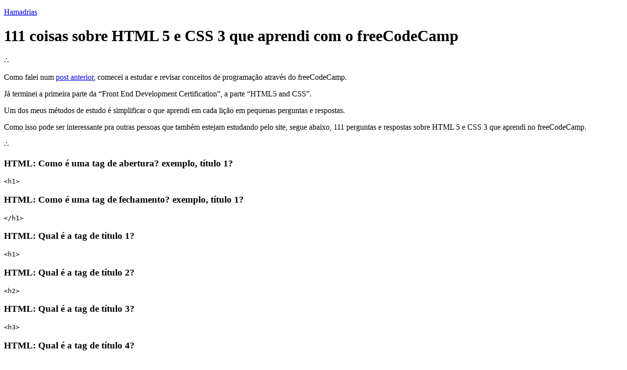

--- FILE ---
content_type: text/html; charset=utf-8
request_url: https://hamadrias.com/111-coisas-sobre-html-5-e-css-3-que-aprendi-com-o-freecodecamp/
body_size: 5191
content:
<!DOCTYPE html><html lang="pt-BR"> <head><meta charset="utf-8"><meta name="viewport" content="width=device-width"><title>111 coisas sobre HTML 5 e CSS 3 que aprendi com o freeCodeCamp</title><script src="https://www.googletagmanager.com/gtag/js?id=G-TRLXMRP0BQ"></script>
      <script>
        window.dataLayer = window.dataLayer || [];
        function gtag(){dataLayer.push(arguments);}
        gtag('js', new Date());

        gtag('config', 'G-TRLXMRP0BQ');
      </script><link rel="stylesheet" href="/_astro/_slug_.BqYdY0rz.css"></head> <body class="bg-stone-950 text-stone-50 max-w-3xl mx-auto font-serif px-2"> <div> <a href="/">  <p class="text-center text-3xl my-3">Hamadrias</p> </a> </div>  <div class="post"> <h1 class="text-center text-2xl my-3"> 111 coisas sobre HTML 5 e CSS 3 que aprendi com o freeCodeCamp </h1> <div class="text-center">∴</div> <p>Como falei num <a href="https://hamadrias.com/revisando-conceitos-com-o-freecodecamp/">post anterior</a>, comecei a estudar e revisar conceitos de programação através do freeCodeCamp.</p>
<p>Já terminei a primeira parte da “Front End Development Certification”, a parte “HTML5 and CSS”.</p>
<p>Um dos meus métodos de estudo é simplificar o que aprendi em cada lição em pequenas perguntas e respostas.</p>
<p>Como isso pode ser interessante pra outras pessoas que também estejam estudando pelo site, segue abaixo, 111 perguntas e respostas sobre HTML 5 e CSS 3 que aprendi no freeCodeCamp.</p>
<div class="text-center">∴</div>
<h3 id="html-como-é-uma-tag-de-abertura-exemplo-título-1">HTML: Como é uma tag de abertura? exemplo, título 1?</h3>
<pre>&#x3C;h1></pre>
<h3 id="html-como-é-uma-tag-de-fechamento-exemplo-título-1">HTML: Como é uma tag de fechamento? exemplo, título 1?</h3>
<pre>&#x3C;/h1></pre>
<h3 id="html-qual-é-a-tag-de-título-1">HTML: Qual é a tag de título 1?</h3>
<pre>&#x3C;h1></pre>
<h3 id="html-qual-é-a-tag-de-título-2">HTML: Qual é a tag de título 2?</h3>
<pre>&#x3C;h2></pre>
<h3 id="html-qual-é-a-tag-de-título-3">HTML: Qual é a tag de título 3?</h3>
<pre>&#x3C;h3></pre>
<h3 id="html-qual-é-a-tag-de-título-4">HTML: Qual é a tag de título 4?</h3>
<pre>&#x3C;h4></pre>
<h3 id="html-qual-é-a-tag-de-título-5">HTML: Qual é a tag de título 5?</h3>
<pre>&#x3C;h5></pre>
<h3 id="html-qual-é-a-tag-de-título-6">HTML: Qual é a tag de título 6?</h3>
<pre>&#x3C;h6></pre>
<h3 id="html-como-este-caracter--é-chamado">HTML: Como este caracter &#x3C; é chamado?</h3>
<pre>Menor Que</pre>
<h3 id="html-como-este-caracter--é-chamado-1">HTML: Como este caracter > é chamado?</h3>
<pre>Maior Que</pre>
<h3 id="html-as-tags-html-também-podem-ser-chamadas-de">HTML: As tags html também podem ser chamadas de?</h3>
<pre>elementos html</pre>
<h3 id="html-qual-é-a-tag-de-parágrafo">HTML: Qual é a tag de parágrafo?</h3>
<pre>&#x3C;p></pre>
<h3 id="html-qual-é-a-tag-de-abertura-de-comentários-html">HTML: Qual é a tag de abertura de comentários HTML?</h3>
<pre>&#x3C;!--</pre>
<h3 id="html-qual-é-a-tag-de-fechamento-de-comentários-html">HTML: Qual é a tag de fechamento de comentários HTML?</h3>
<pre>--></pre>
<h3 id="css-qual-o-atributo-que-pode-mudar-o-estilo-da-tag">CSS: Qual o atributo que pode mudar o estilo da tag?</h3>
<pre>style</pre>
<h3 id="css-escreva-o-atributo-que-muda-o-estilo-da-tag-para-cor-azul">CSS: Escreva o atributo que muda o estilo da tag para cor azul.</h3>
<pre>style="color: blue"</pre>
<h3 id="css-pra-que-servem-os-seletores-css">CSS: Pra que servem os seletores CSS?</h3>
<pre>Para estilizar elementos.</pre>
<h3 id="html-como-é-chamado-quando-se-escreve-o-css-direto-na-tag-usando-o-atributo-style">HTML: Como é chamado quando se escreve o CSS direto na tag usando o atributo style?</h3>
<pre>inline style</pre>
<h3 id="css-o-que-significa-css">CSS: O que significa CSS?</h3>
<pre>Cascading Style Sheets</pre>
<h3 id="css-qual-tag-pode-ser-inserida-no-documento-para-conter-o-css-do-mesmo">CSS: Qual tag pode ser inserida no documento para conter o CSS do mesmo?</h3>
<pre>&#x3C;style></pre>
<h3 id="css-o-que-é-um-seletor">CSS: O que é um seletor?</h3>
<pre>É o parâmetro CSS que seleciona o elemento que você quer estilizar.</pre>
<h3 id="css-o-que-são-classes">CSS: O que são classes?</h3>
<pre>Classes são estilos reusáveis que podem ser adicionados a elementos html.</pre>
<h3 id="css-escreva-a-classe-css-texto-azul-na-declaração-abaixo">CSS: Escreva a classe css texto-azul na declaração abaixo.</h3>
<pre>.texto-azul {
  color: blue;
}
</pre>
<h3 id="html-adicione-uma-classe-chamada-texto-azul-ao-elemento-abaixo">HTML: Adicione uma classe chamada texto-azul ao elemento abaixo.</h3>
<pre>&#x3C;p class="texto-azul">texto em azul&#x3C;/p></pre>
<h3 id="css-o-seletor-css-que-for-uma-classe-deve-começar-com">CSS: O seletor css que for uma classe deve começar com?</h3>
<pre>Um ponto</pre>
<h3 id="css-as-declarações-de-classe-devem-ter-ponto-no-início">CSS: As declarações de classe devem ter ponto no início?</h3>
<pre>Não.</pre>
<h3 id="css-classes-podem-ser-adicionadas-a-mais-de-um-elemento">CSS: Classes podem ser adicionadas a mais de um elemento?</h3>
<pre>Sim</pre>
<h3 id="css-qual-propriedade-css-é-usada-para-alterar-o-tamanho-do-texto-de-um-elemento">CSS: Qual propriedade CSS é usada para alterar o tamanho do texto de um elemento?</h3>
<pre>font-size</pre>
<h3 id="css-mude-o-tamanho-do-texto-do-elemento-abaixo-para-16px">CSS: Mude o tamanho do texto do elemento abaixo para 16px.</h3>
<pre>p {
 font-size: 16px;
}
</pre>
<h3 id="css-qual-a-propriedade-que-seta-as-fontes-usadas-por-um-elemento">CSS: Qual a propriedade que seta as fontes usadas por um elemento?</h3>
<pre>font-family</pre>
<h3 id="css-escreva-a-propriedade-para-setar-o-elemento-abaixo-para-fontes-monospace">CSS: Escreva a propriedade para setar o elemento abaixo para fontes Monospace.</h3>
<pre>p {
  font-family: Monospace;
}
</pre>
<h3 id="html-qual-tag-é-usada-para-importar-uma-fonte-do-google">HTML: Qual tag é usada para importar uma fonte do Google?</h3>
<pre>&#x3C;link></pre>
<h3 id="html-qual-atributo-a-tag-link-usa-como-url-do-item-a-ser-importado">HTML: Qual atributo a tag link usa como url do item a ser importado?</h3>
<pre>href</pre>
<h3 id="html-qual-atributo-a-tag-link-usa-para-saber-o-relacionamento-do-link-com-o-documento-atual">HTML: Qual atributo a tag link usa para saber o relacionamento do link com o documento atual?</h3>
<pre>rel</pre>
<h3 id="html-qual-atributo-a-tag-link-usa-para-saber-o-tipo-de-documento-que-está-sendo-importando">HTML: Qual atributo a tag link usa para saber o tipo de documento que está sendo importando?</h3>
<pre>type</pre>
<h3 id="css-quais-são-os-3-tipos-de-famílias-de-fontes-que-podem-ser-usadas-por-padrão">CSS: Quais são os 3 tipos de famílias de fontes que podem ser usadas por padrão?</h3>
<pre>Monospace, Serif, Sans-Serif</pre>
<h3 id="html-qual-a-tag-para-inserir-imagens">HTML: Qual a tag para inserir imagens?</h3>
<pre>&#x3C;img></pre>
<h3 id="html-qual-o-atributo-da-tag-image-que-aponta-para-o-endereço-da-imagem">HTML: Qual o atributo da tag image que aponta para o endereço da imagem?</h3>
<pre>src</pre>
<h3 id="html-escreva-uma-tag-de-imagem-com-o-source-e-texto-alternativo-vazios">HTML: Escreva uma tag de imagem com o source e texto alternativo vazios.</h3>
<pre>&#x3C;img src"" alt=""></pre>
<h3 id="html-qual-atributo-da-tag-de-imagem-é-usado-como-texto-alternativo-caso-a-imagem-não-carregue">HTML: Qual atributo da tag de imagem é usado como texto alternativo caso a imagem não carregue?</h3>
<pre>alt</pre>
<h3 id="css-qual-propriedade-define-a-largura-do-elemento">CSS: Qual propriedade define a largura do elemento?</h3>
<pre>width</pre>
<h3 id="css-escreva-a-propriedade-para-deixar-essa-classe-com-apenas-100px-de-largura">CSS: Escreva a propriedade para deixar essa classe com apenas 100px de largura.</h3>
<pre>.imagem-pequena {
  width: 100px;
}
</pre>
<h3 id="css-qual-a-propriedade-que-adiciona-uma-borda-a-um-elemento-html">CSS: Qual a propriedade que adiciona uma borda a um elemento HTML?</h3>
<pre>border</pre>
<h3 id="css-qual-a-propriedade-que-seta-a-cor-da-borda-de-um-elemento-html">CSS: Qual a propriedade que seta a cor da borda de um elemento HTML?</h3>
<pre>border-color</pre>
<h3 id="css-qual-propriedade-seta-a-largura-da-borda-de-um-elemento-html">CSS: Qual propriedade seta a largura da borda de um elemento HTML?</h3>
<pre>border-width</pre>
<h3 id="css-qual-a-propriedade-que-seta-o-estilo-da-borda-de-um-elemento-html">CSS: Qual a propriedade que seta o estilo da borda de um elemento HTML?</h3>
<pre>border-style</pre>
<h3 id="html-como-você-pode-adicionar-mais-de-uma-classe-a-um-elemento-html">HTML: Como você pode adicionar mais de uma classe a um elemento HTML?</h3>
<pre>Adicionando o nome de cada classe separado por espaços.</pre>
<h3 id="css-qual-propriedade-arredonda-os-cantos-de-um-elemento">CSS: Qual propriedade arredonda os cantos de um elemento?</h3>
<pre>border-radius</pre>
<h3 id="css-qual-o-valor-a-colocar-na-propriedade-border-radius-para-se-ter-um-circulo-perfeito">CSS: Qual o valor a colocar na propriedade border-radius para se ter um circulo perfeito?</h3>
<pre>50%</pre>
<h3 id="html-qual-elemento-é-utilizado-para-linkar-para-outras-páginas">HTML: Qual elemento é utilizado para linkar para outras páginas?</h3>
<pre>&#x3C;a></pre>
<h3 id="html-como-criar-um-link-que-não-aponta-pra-lugar-algum">HTML: Como criar um link que não aponta pra lugar algum?</h3>
<pre>&#x3C;a href="#"></pre>
<h3 id="html-como-se-transforma-uma-imagem-em-um-link">HTML: Como se transforma uma imagem em um link?</h3>
<pre>Coloca-se a tag &#x3C;img> dentro da tag &#x3C;a></pre>
<h3 id="html-qual-o-elemento-para-se-criar-listas-não-ordenadas">HTML: Qual o elemento para se criar listas não ordenadas?</h3>
<pre>&#x3C;ul></pre>
<h3 id="html-qual-o-elemento-para-se-adicionar-um-item-a-uma-lista">HTML: Qual o elemento para se adicionar um item a uma lista?</h3>
<pre>&#x3C;li></pre>
<h3 id="html-qual-o-elemento-para-se-criar-listas-ordenadas">HTML: Qual o elemento para se criar listas ordenadas?</h3>
<pre>&#x3C;ol></pre>
<h3 id="html-qual-o-elemento-usado-para-criar-um-campo-de-texto">HTML: Qual o elemento usado para criar um campo de texto?</h3>
<pre>&#x3C;input type="text"></pre>
<h3 id="html-qual-atributo-do-elemento-input-serve-para-adicionar-um-texto-padrão">HTML: Qual atributo do elemento input serve para adicionar um texto padrão?</h3>
<pre>placeholder</pre>
<h3 id="html-qual-elemento-é-usado-para-criar-um-formulário">HTML: Qual elemento é usado para criar um formulário?</h3>
<pre>&#x3C;form></pre>
<h3 id="html-qual-o-atributo-do-elemento-form-que-define-pra-onde-os-dados-serão-enviados">HTML: Qual o atributo do elemento form que define pra onde os dados serão enviados?</h3>
<pre>action</pre>
<h3 id="html-qual-elemento-é-utilizado-para-enviar-um-formulário">HTML: Qual elemento é utilizado para enviar um formulário?</h3>
<pre>&#x3C;button type="submit"></pre>
<h3 id="html-escreva-um-botão-de-envio-de-formulário-com-o-texto-enviar">HTML: Escreva um botão de envio de formulário com o texto Enviar</h3>
<pre>&#x3C;button type="submit">Enviar&#x3C;/submit></pre>
<h3 id="html-como-fazer-para-que-um-campo-de-formulário-seja-requerido">HTML: Como fazer para que um campo de formulário seja requerido?</h3>
<pre>Adicione o atributo required no elemento.</pre>
<h3 id="html-um-radio-button-tem-que-estar-dentro-de-qual-elemento">HTML: Um radio button tem que estar dentro de qual elemento?</h3>
<pre>label</pre>
<h3 id="html-um-radio-button-é-um-tipo-de-qual-elemento">HTML: Um radio button é um tipo de qual elemento?</h3>
<pre>input</pre>
<h3 id="html-quais-os-dois-elementos-de-um-radio-button">HTML: Quais os dois elementos de um radio button?</h3>
<pre>form e label</pre>
<h3 id="html-para-que-o-radio-button-funcione-qual-atributo-delas-tem-que-ser-igual-em-todas-elas">HTML: Para que o radio button funcione, qual atributo delas tem que ser igual em todas elas?</h3>
<pre>name</pre>
<h3 id="html-qual-a-utilidade-do-radio-button">HTML: Qual a utilidade do radio button?</h3>
<pre>Fazer com que o usuário escolha uma, e apenas uma, das opções pré-definidas.</pre>
<h3 id="html-escreva-um-radio-button-com-label-opção-1-e-atributo-name-opcoes">HTML: Escreva um radio button com label opção 1 e atributo name opcoes.</h3>
<pre>&#x3C;label>&#x3C;input type="radio" name="opcoes">opção 1&#x3C;/label></pre>
<h3 id="html-qual-a-utilidade-das-checkboxes">HTML: Qual a utilidade das checkboxes?</h3>
<pre>Fazer com que o usuário possa escolher uma, ou mais, das opções pré-definidas.</pre>
<h3 id="html-um-input-checkbox-tem-que-estar-dentro-de-qual-elemento">HTML: Um input checkbox tem que estar dentro de qual elemento?</h3>
<pre>label</pre>
<h3 id="html-uma-checkbox-é-um-tipo-de-qual-elemento">HTML: Uma checkbox é um tipo de qual elemento?</h3>
<pre>input</pre>
<h3 id="html-para-que-a-checkbox-funcione-qual-atributo-delas-tem-que-ser-igual-em-todas-elas">HTML: Para que a checkbox funcione, qual atributo delas tem que ser igual em todas elas?</h3>
<pre>name</pre>
<h3 id="html-escreva-uma-checkbox-com-a-label-opção-1-e-atributo-name-opcoes">HTML: Escreva uma checkbox com a label “Opção 1” e atributo name “opcoes”.</h3>
<pre>&#x3C;label>&#x3C;input type="checkbox" name="opcoes">Opção 1&#x3C;/label></pre>
<h3 id="html-qual-atributo-faz-com-que-a-opção-do-radio-button-fique-checada-por-padrão">HTML: Qual atributo faz com que a opção do radio button fique checada por padrão?</h3>
<pre>checked</pre>
<h3 id="html-qual-atributo-faz-com-que-a-opção-da-checkbox-fique-checada-por-padrão">HTML: Qual atributo faz com que a opção da checkbox fique checada por padrão?</h3>
<pre>checked</pre>
<h3 id="html-pra-que-serve-um-elemento-div">HTML: Pra que serve um elemento div?</h3>
<pre>Ele é um container genérico de elementos.</pre>
<h3 id="css-qual-a-propriedade-que-muda-a-cor-do-fundo-de-um-elemento">CSS: Qual a propriedade que muda a cor do fundo de um elemento?</h3>
<pre>background-color</pre>
<h3 id="css-além-de-classes-que-outro-atributo-pode-ser-utilizado-para-identificar-um-elemento">CSS: Além de classes, que outro atributo pode ser utilizado para identificar um elemento?</h3>
<pre>id</pre>
<h3 id="css-escreva-a-declaração-para-selecionar-um-elemento-com-id-cat-photo-form">CSS: Escreva a declaração para selecionar um elemento com id cat-photo-form</h3>
<pre>#cat-photo-form</pre>
<h3 id="css-o-seletor-de-id-deve-começar-com">CSS: O seletor de id deve começar com?</h3>
<pre>#</pre>
<h3 id="css-qual-o-nome-desse-caracter">CSS: Qual o nome desse caracter?</h3>
<pre>Cerquilha</pre>
<h3 id="html-qual-o-formato-de-um-elemento-html">HTML: Qual o formato de um elemento HTML?</h3>
<pre>Retangular</pre>
<h3 id="css-quais-as-3-propriedades-que-controlam-o-espaço-ao-redor-de-um-elemento-html">CSS: Quais as 3 propriedades que controlam o espaço ao redor de um elemento html?</h3>
<pre>margin, border e padding</pre>
<h3 id="css-o-que-a-propriedade-padding-controla">CSS: O que a propriedade padding controla?</h3>
<pre>O tamanho entre o elemento e a sua borda.</pre>
<h3 id="css-adicione-um-padding-de-10px-ao-seletor-abaixo">CSS: Adicione um padding de 10px ao seletor abaixo.</h3>
<pre>.box {
  padding: 10px;
}
</pre>
<h3 id="css-o-que-a-propriedade-margin-controla">CSS: O que a propriedade margin controla?</h3>
<pre>O espaço entre a borda do elemento e os outros elementos ao seu redor.</pre>
<h3 id="css-adicione-uma-margem-de-10px-ao-seletor-abaixo">CSS: Adicione uma margem de 10px ao seletor abaixo.</h3>
<pre>.box {
  margin: 10px;
}
</pre>
<h3 id="css-o-que-acontece-se-você-setar-a-margem-de-um-elemento-com-valores-negativos">CSS: O que acontece se você setar a margem de um elemento com valores negativos?</h3>
<pre>O elemento irá crescer.</pre>
<h3 id="css-como-se-adiciona-padding-apenas-a-parte-de-cima-de-um-elemento">CSS: Como se adiciona padding apenas a parte de cima de um elemento?</h3>
<pre>padding-top</pre>
<h3 id="css-como-se-adicionar-padding-apenas-a-parte-direita-de-um-elemento">CSS: Como se adicionar padding apenas a parte direita de um elemento?</h3>
<pre>padding-right</pre>
<h3 id="css-como-se-adiciona-padding-apenas-a-parte-de-baixdo-de-um-elemento">CSS: Como se adiciona padding apenas a parte de baixdo de um elemento?</h3>
<pre>padding-bottom</pre>
<h3 id="css-como-se-adiciona-padding-apenas-a-parte-esquerda-de-um-elemento">CSS: Como se adiciona padding apenas a parte esquerda de um elemento?</h3>
<pre>padding-left</pre>
<h3 id="css-como-se-adiciona-margem-apenas-a-parte-de-cima-de-um-elemento">CSS: Como se adiciona margem apenas a parte de cima de um elemento?</h3>
<pre>margin-top</pre>
<h3 id="css-como-se-adiciona-margem-apenas-a-direita-de-um-elemento">CSS: Como se adiciona margem apenas a direita de um elemento?</h3>
<pre>margin-right</pre>
<h3 id="css-como-se-adiciona-margem-apenas-a-parte-de-baixo-de-um-elemento">CSS: Como se adiciona margem apenas a parte de baixo de um elemento?</h3>
<pre>margin-bottom</pre>
<h3 id="css-como-se-adiciona-margem-apenas-a-parte-esquerda-de-um-elemento">CSS: Como se adiciona margem apenas a parte esquerda de um elemento?</h3>
<pre>margin-left</pre>
<h3 id="css-em-qual-ordem-se-deve-adicionar-os-4-paddings-abaixo">CSS: Em qual ordem se deve adicionar os 4 paddings abaixo?</h3>
<pre>.box {
  padding: top right bottom left
}
</pre>
<h3 id="css-em-qual-ordem-se-deve-adicionar-as-4-margins-abaixo">CSS: Em qual ordem se deve adicionar as 4 margins abaixo?</h3>
<pre>.box {
  margin: top right bottom left
}
</pre>
<h3 id="html-toda-página-html-tem-um-elemento">HTML: Toda página HTML tem um elemento?</h3>
<pre>body</pre>
<h3 id="css-qual-o-propósito-da-propriedade-text-align">CSS: Qual o propósito da propriedade text-align?</h3>
<pre>Alinhar o texto do elemento selecionado.</pre>
<h3 id="css-centralize-o-texto-do-elemento-abaixo">CSS: Centralize o texto do elemento abaixo.</h3>
<pre>#titulo-centralizado { text-align: center; }</pre>
<h3 id="css-se-você-estilizar-o-elemento-body-o-que-acontece-com-os-outros-elementos-da-página">CSS: Se você estilizar o elemento body o que acontece com os outros elementos da página?</h3>
<pre>Eles herdam o estilo.</pre>
<h3 id="css-classes-aplicadas-a-um-elemento-tem-prioridade-sobre-o-estilo-herdado-do-body">CSS: Classes aplicadas a um elemento tem prioridade sobre o estilo herdado do body?</h3>
<pre>Sim.</pre>
<h3 id="css-a-ordem-em-que-as-classes-são-adicionadas-no-elemento-altera-como-os-estilos-são-aplicados">CSS: A ordem em que as classes são adicionadas no elemento altera como os estilos são aplicados?</h3>
<pre>Não.</pre>
<h3 id="css-a-order-que-as-declarações-são-feitas-altera-como-os-estilos-são-aplicados">CSS: A order que as declarações são feitas altera como os estilos são aplicados?</h3>
<pre>Sim, os estilos declarados por último tem prioridade.</pre>
<h3 id="css-estilos-aplicados-no-id-do-elemento-tem-prioridade-sobre-estilos-aplicados-nas-classes">CSS: Estilos aplicados no id do elemento tem prioridade sobre estilos aplicados nas classes?</h3>
<pre>Sim.</pre>
<h3 id="css-estilos-inline-tem-prioridade-sobre-os-estilos-aplicados-na-classe">CSS: Estilos inline tem prioridade sobre os estilos aplicados na classe?</h3>
<pre>Sim.</pre>
<h3 id="css-qual-atributo-muda-a-cor-do-elemento">CSS: Qual atributo muda a cor do elemento?</h3>
<pre>color</pre>
<h3 id="css-qual-atributo-faz-com-que-uma-declaração-tenha-mais-importância-que-qualquer-outra">CSS: Qual atributo faz com que uma declaração tenha mais importância que qualquer outra?</h3>
<pre>!important</pre>
<h3 id="css-faça-com-que-estilo-abaixo-seja-aplicado-independente-de-outros-estilos">CSS: Faça com que estilo abaixo seja aplicado independente de outros estilos.</h3>
<pre>.class-super-importante { color: red !important; }</pre> </div>  <div class="h-12 flex justify-center items-center">∴</div> <!-- Cloudflare Pages Analytics --><script defer src='https://static.cloudflareinsights.com/beacon.min.js' data-cf-beacon='{"token": "b84923778f32450889cd3bdaf1d231ba"}'></script><!-- Cloudflare Pages Analytics --></body></html>